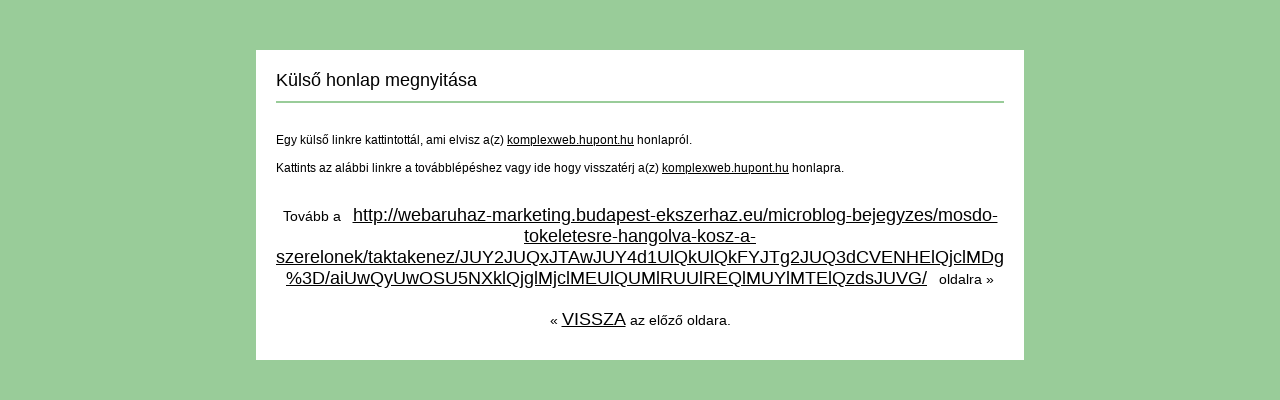

--- FILE ---
content_type: text/html; charset=utf-8
request_url: http://komplexweb.hupont.hu/tovabb?http://webaruhaz-marketing.budapest-ekszerhaz.eu/microblog-bejegyzes/mosdo-tokeletesre-hangolva-kosz-a-szerelonek/taktakenez/JUY2JUQxJTAwJUY4d1UlQkUlQkFYJTg2JUQ3dCVENHElQjclMDg%3D/aiUwQyUwOSU5NXklQjglMjclMEUlQUMlRUUlREQlMUYlMTElQzdsJUVG/
body_size: 1109
content:
<!DOCTYPE html PUBLIC "-//W3C//DTD XHTML 1.0 Transitional//EN" "http://www.w3.org/TR/xhtml1/DTD/xhtml1-transitional.dtd">
<html xmlns="http://www.w3.org/1999/xhtml" lang="hu" xml:lang="hu">
<head>
  <title>Külső honlap megnyitása</title>
  <meta http-equiv="Content-Type" content="text/html; charset=utf-8" />
  <meta http-equiv="content-language" content="hu" />
  <meta name="robots" content="noindex, nofollow" />
  <style type="text/css">
  <!--
  body {
  	margin: 50px 50px 20px 50px;
  	background-color: #99CC99;
  	font-family: Verdana, Arial, Helvetica, sans-serif;
  	font-size: 12px;
  	color: #000000;
  	text-align: center;
  }
  div.doboz {
  	margin: 0 auto 30px auto;
  	width: 728px;
  	padding: 20px 20px 10px 20px;
  	background-color: #FFFFFF;
  	text-align: left;
  	word-wrap: break-word;
  	-moz-border-radius-topleft: 10px;
  	-moz-border-radius-topright: 10px;
  	-moz-border-radius-bottomleft: 10px;
  	-moz-border-radius-bottomright: 10px;
  }
  div.reklam {
  	padding: 20px;
  	text-align: center;
  }
  h1 {
  	margin: 0 0 30px 0;
  	padding: 0 0 10px 0;
  	border-bottom: 2px solid #99CC99;
  	font-size: 18px;
  	font-weight: normal;
  }
  p.ismerteto {
  	margin: 0;
  	padding: 0 0 30px 0;
  }
  p.link {
  	margin: 0;
  	padding: 0 0 20px 0;
  	font-size: 14px;
  	text-align: center;
  }
  p.link a {
  	font-size: 18px;
  }
  a:link {
  	color: #000000;
  	text-decoration: underline;
  }
  a:visited {
  	color: #000000;
  	text-decoration: underline;
  }
  a:hover {
  	color: #000000;
  	text-decoration: none;
  }
  a:active {
  	color: #000000;
  	text-decoration: none;
  }
  -->
  </style>
</head>
<body>
<div class="doboz">
  <h1>Külső honlap megnyitása</h1>
  <p class="ismerteto">
    Egy külső linkre kattintottál, ami elvisz a(z) <a href="http://komplexweb.hupont.hu">komplexweb.hupont.hu</a> honlapról.<br /><br />
    Kattints az alábbi linkre a továbblépéshez vagy ide hogy visszatérj a(z) <a href="http://komplexweb.hupont.hu">komplexweb.hupont.hu</a> honlapra.
  </p>
  <p class="link">Tovább a &nbsp; <a href="http://webaruhaz-marketing.budapest-ekszerhaz.eu/microblog-bejegyzes/mosdo-tokeletesre-hangolva-kosz-a-szerelonek/taktakenez/JUY2JUQxJTAwJUY4d1UlQkUlQkFYJTg2JUQ3dCVENHElQjclMDg%3D/aiUwQyUwOSU5NXklQjglMjclMEUlQUMlRUUlREQlMUYlMTElQzdsJUVG/">http://webaruhaz-marketing.budapest-ekszerhaz.eu/microblog-bejegyzes/mosdo-tokeletesre-hangolva-kosz-a-szerelonek/taktakenez/JUY2JUQxJTAwJUY4d1UlQkUlQkFYJTg2JUQ3dCVENHElQjclMDg%3D/aiUwQyUwOSU5NXklQjglMjclMEUlQUMlRUUlREQlMUYlMTElQzdsJUVG/</a> &nbsp; oldalra &raquo;</p>
  <p class="link">&laquo; <a href="http://komplexweb.hupont.hu">VISSZA</a> az előző oldara.</p>
</div>
</body>
</html>
